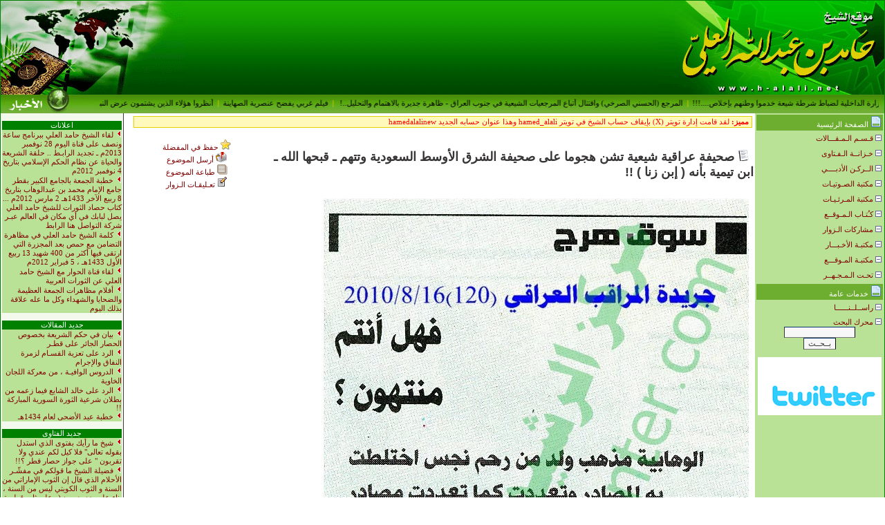

--- FILE ---
content_type: text/html
request_url: http://h-alali.net/z_open.php?id=a543bbb4-a962-11df-9857-deee0f7f4f11
body_size: 19162
content:
<html dir="rtl">
<head>
<meta http-equiv="Content-Type" content="text/html; charset=windows-1256">
<META HTTP-EQUIV="Pragma" CONTENT="no-cache">
<meta http-equiv="Content-Language" content="ar-kw">
<title>:::. موقع الشيخ حامد بن عبدالله العلي .:::</title>
	<STYLE>
TD
{ font-family: MS Sans Serif;
  font-size: 8pt;
  color: #373535;
}
A:link {
 font-size : 8pt; color : #800000; FONT-FAMILY: MS Sans Serif; TEXT-DECORATION: none
}
A:visited {
 font-size : 8pt; color : #800000; FONT-FAMILY: MS Sans Serif;; TEXT-DECORATION: none
}
A:hover {
 font-size : 8pt; color : #ff8000; FONT-FAMILY: MS Sans Serif; TEXT-DECORATION: underline
}
 
body {
    scrollbar-face-color:#F2F2F2;
 scrollbar-highlight-color:#F2F2F2;
 scrollbar-3dlight-color:#FFFFFF;
 scrollbar-darkshadow-color:#9B9B9B;
 scrollbar-shadow-color:#F2F2F2;
 scrollbar-arrow-color:#9B9B9B;
 scrollbar-track-color:#E2E2E2;
 font-family: Tahoma;
 font-size:  x-small;
 font-weight: normal;
}
 
BODY { 
font-size : 8pt; color : #373535; FONT-FAMILY: MS Sans Serif;
 
}
INPUT ,SELECT, TEXTAREA {
 BORDER-RIGHT: 1px outset #373535; BORDER-TOP: 1px outset #003366; FONT-WEIGHT: normal; FONT-SIZE: 11px; BORDER-LEFT: 1px outset #373535; COLOR: #373535; BORDER-BOTTOM: 1px outset #cccccc; FONT-FAMILY: MS Sans Serif; BACKGROUND-COLOR: #f7f7f7
}
 

	</STYLE>  </head>
<body topmargin="0" bgcolor="#FFFFFF" leftmargin="0" rightmargin="0" bottommargin="0">

<script>

 function isEmpty(str)
    {
        var i;
        var len;
        if( str == null )
            return true;

        len = str.length;
        for( var i=0; i<len; i++ )
           {
            if( str.charAt(i) != ' ')
                return false;
        }

        return true;
    }
 </script>
 
 <script>
   
function check4()
    {
        searchw = document.fullsearch.search_text.value;
        searchlen = document.fullsearch.search_text.value.length;
    
        if( isEmpty(searchw))
            {
            alert('الرجاء ادخل كلمة البحث المطلوبة بشرط أن لا تقل عن 4 أحرف');
       document.fullsearch.search_text.focus();
            return false;
            }
            
        if( searchlen < 4)
            {
            alert('كلمة البحث قصيرة جداً ، الرجاء ادخال كلمة لا تقل عن 4 أحرف');
       document.fullsearch.search_text.focus();
            return false;
            }
            
           }

</script>

<div align="right">
<table border="1" width="100%" id="table1" cellpadding="0" style="border-collapse: collapse" bordercolor="#008000">
<tr>
<td>

<table border="0" width="100%" id="table2" cellspacing="0" cellpadding="0">
<tr>
<td width="328" background="images/index_02.gif">
<img border="0" src="images/index_06.gif" width="93" height="136"><img border="0" src="images/index_05.gif" width="96" height="136"><img border="0" src="images/index_04.gif" width="139" height="136"></td>
<td background="images/index_02.gif">&nbsp;</td>
<td background="images/index_02.gif" width="266">
<p align="left">
<img border="0" src="images/index_01.gif" width="266" height="136"></td>
</tr>
</table>

<table border="0" width="100%" id="table3" style="border-collapse: collapse" cellspacing="0" cellpadding="0">
<tr>
<td background="images/index_08.gif" dir="ltr" valign="middle">
&nbsp;<marquee direction="right" scrolldelay="120" onmouseover="this.stop();" onmouseout="this.start();" style="color: #E4D101" width="99%"><a href="n_open.php?id=e5339e1e-37b4-11e2-9f70-f64b92fc3822" target="_blank"><font color=black dir=rtl>انتقلت الأخبار إلى حساب التويتر حيث ننشر هناك على حساب الشيخ ما يستجـد والله الموفق</font></a>&nbsp; <b>|</b> &nbsp;<a href="n_open.php?id=cdc05344-0e33-11e2-a1b5-d1f76207fcdc" target="_blank"><font color=black dir=rtl>انتقلت الأخبار إلى حساب التويتر حيث ننشر هناك على حساب الشيخ ما يستجـد والله الموفق</font></a>&nbsp; <b>|</b> &nbsp;<a href="n_open.php?id=c5a1d88a-de23-11e1-bd82-476a41065ab4" target="_blank"><font color=black dir=rtl>انتقلت الأخبار إلى حساب التويتر حيث ننشر هناك على حساب الشيخ ما يستجـد والله الموفق</font></a>&nbsp; <b>|</b> &nbsp;<a href="n_open.php?id=f57e24a8-d0f6-11e1-bd82-476a41065ab4" target="_blank"><font color=black dir=rtl>انتقلت الأخبار إلى حساب التويتر حيث ننشر هناك على حساب الشيخ ما يستجـد والله الموفق</font></a>&nbsp; <b>|</b> &nbsp;<a href="n_open.php?id=769dc8dc-80ce-11e1-ac49-09a213761a1e" target="_blank"><font color=black dir=rtl>انتقلت الأخبار إلى حساب التويتر حيث ننشر هناك على حساب الشيخ ما يستجـد والله الموفق</font></a>&nbsp; <b>|</b> &nbsp;<a href="n_open.php?id=6a7c45e4-6f8d-11e1-ac49-09a213761a1e" target="_blank"><font color=black dir=rtl>أنظروا هؤلاء الذين يشتمون عرض النبي صلى الله عليه وسلم ، في شمال شرق إيران يزورون مقابر عليها الشواهد : أعضاء تناسلية وعلى بعض الأضرحة صورة الخميني !!</font></a>&nbsp; <b>|</b> &nbsp;<a href="n_open.php?id=ebd74aa4-683e-11e1-ac49-09a213761a1e" target="_blank"><font color=black dir=rtl>فيلم غربي يفضح عنصرية الصهاينة</font></a>&nbsp; <b>|</b> &nbsp;<a href="n_open.php?id=d31a3706-371a-11e1-a1c4-e5cc502ceb18" target="_blank"><font color=black dir=rtl>المرجع (الحسني الصرخي) واقتتال أتباع المرجعيات الشيعية في جنوب العراق - ظاهرة جديرة بالاهتمام والتحليل..! </font></a>&nbsp; <b>|</b> &nbsp;<a href="n_open.php?id=9d00e916-aa4e-11e0-9093-21acfbe486f2" target="_blank"><font color=black dir=rtl>بربكم ماذا أقول للإمام الخميني يوم القيامة؟ هذا ما قاله عدنان الأسدي وكيل وزارة الداخلية لضباط شرطة شيعة خدموا وطنهم بإخلاص....!!!</font></a>&nbsp; <b>|</b> &nbsp;<a href="n_open.php?id=0a5949c2-7f3e-11e0-8c00-dfe4d99352e4" target="_blank"><font color=black dir=rtl>(حسن نصر اللاة) يقول: مايحدث في حمص المنكوبة هو مجرد فبركات إعلامية..! - تفضل شوف الفلم يا أعمى البصر والبصيرة.. تحذير: مشاهد مؤلمة</font></a>&nbsp; <b>|</b> &nbsp;<a href="n_open.php?id=f264be62-2b11-11e0-979f-cf6fbd66c7b2" target="_blank"><font color=black dir=rtl>شهادة شاهد عيان شارك في مذبحة حماة</font></a>&nbsp; <b>|</b> &nbsp;</marquee></td>
<td width="73" valign="top" background="images/index_08.gif" dir="ltr">
<img border="0" src="images/index_07.gif" width="140" height="27"></td>
</tr>
</table>

<table border="0" width="100%" id="table4" cellpadding="0" cellspacing="0">
<tr>
<td width="135" align="right" valign="top" bgcolor="#BAE296">

<table border="0" width="135" id="table6" cellpadding="2">
<tr>
<td height="20" bgcolor="#6DAE30">
<img border="0" src="images/page_green.png" width="16" height="16">&nbsp;<a href="/"><font color="#FFFFFF">الصفحة الرئيسية</font></a></td>
</tr>
<tr>
<td height="20">
<img border="0" src="images/b_minus.png" width="9" height="9">&nbsp;<a href="m_index.php">قـسـم الـمـقـــالات</a></td>
</tr>
<tr>
<td height="20">
<img border="0" src="images/b_minus.png" width="9" height="9">&nbsp;<a href="f_index.php">خـزانــة الـفـتاوى</a></td>
</tr>
<tr>
<td height="20">
<img border="0" src="images/b_minus.png" width="9" height="9">&nbsp;<a href="q_index.php">الــركـن الأدبــــي</a></td>
</tr>
<tr>
<td height="20">
<img border="0" src="images/b_minus.png" width="9" height="9">&nbsp;<a href="snd_index.php">مكتبة الصـوتيـات</a></td>
</tr>
<tr>
<td height="20">
<img border="0" src="images/b_minus.png" width="9" height="9">&nbsp;<a href="vid_index.php">مكتبة المـرئـيـات</a></td>
</tr>
<tr>
<td height="20">
<img border="0" src="images/b_minus.png" width="9" height="9">&nbsp;<a href="z2_index.php">كـُتـاب الـمـوقــع</td>
</tr>
<tr>
<td height="20">
<img border="0" src="images/b_minus.png" width="9" height="9">&nbsp;<a href="z_index.php">مشاركات الـزوار</td>
</tr>
<tr>
<td height="20">
<img border="0" src="images/b_minus.png" width="9" height="9">&nbsp;<a href="n_index.php">مكتبـة الأخـبـــار</td>
</tr>
<tr>
<td height="20">
<img border="0" src="images/b_minus.png" width="9" height="9">&nbsp;<a href="b_index.php">مكتبـة المـوقـــع</td>
</tr>
<tr>
<td height="20">
<img border="0" src="images/b_minus.png" width="9" height="9">&nbsp;<a href="j_index.php">تحـت الـمـجـهــر</td>
</tr>

<tr>
<td height="20" bgcolor="#6DAE30">
<img border="0" src="images/page_green.png" width="16" height="16">&nbsp;<font color="#FFFFFF">خدمات عامة</font></td>
</tr>
<tr>
<td height="20">
<img border="0" src="images/b_minus.png" width="9" height="9">&nbsp;<a href="contact.php">راســلــنــــــا</a></td>
</tr>
<tr>
<td height="20">
<img border="0" src="images/b_minus.png" width="9" height="9">&nbsp;<a href="#">محرك البحث</a>


<div align="center">
	<table border="0" width="100%" cellpadding="0" style="border-collapse: collapse">
		<tr>
			<td align="center">
			<form method="POST" action="search.php" name="fullsearch" onsubmit="return check4()">
				<p><input type="text" name="search_text" size="15"><br>
				<input type="submit" value="بــحــث" name="B1"></p>
			</form>
			</td>
		</tr>
		<tr>
			<td align="center">
			 <a href="http://twitter.com/Hamed_Alali" target="_blank"> <img border="0" src="images/twitter_salafsoft.gif"> </a>
			</td>
		</tr>
	</table>

</div>




</td>
</tr>
</table>

</td>
<td align="right" valign="top">

<table border="0" width="99%" id="table5" cellpadding="2">
<tr>
<td>
<table border="1" width="100%" id="table9" cellspacing="1" bgcolor="#FFFABB" bordercolor="#E4D101" style="border-collapse: collapse">
<tr>
<td><font color="#FF0000"><b>&nbsp;مميز: </b> لقد قامت إدارة تويتر (X) بإيقاف حساب الشيخ في تويتر hamed_alali
وهذا عنوان حسابه الجديد
hamedalalinew</font></td>
</tr>
</table>
</td>
</tr>
</table>
<br><table border="0" width="100%" id="table1" cellpadding="0">
<tr>
<td align="right"><span lang="ar-sa">&nbsp;
<img border="0" src="images/icon1.gif" width="16" height="16">&nbsp;
</span><b><font face="Arial" size="4">صحيفة عراقية  شيعية تشن هجوما على صحيفة الشرق الأوسط  السعودية وتتهم ـ قبحها الله ـ ابن تيمية بأنه ( إبن زنا ) !!</font></b></td>
<td align="right" valign="top" width="207">
<p align="center">
<img border="0" src="images/icon_favorites.gif" width="15" height="15">
<span lang="ar-sa"><a href="#" onclick="window.external.AddFavorite(location.href, 'صحيفة عراقية  شيعية تشن هجوما على صحيفة الشرق الأوسط  السعودية وتتهم ـ قبحها الله ـ ابن تيمية بأنه ( إبن زنا ) !!');" style="cursor:hand">حفظ في المفضلة</a><br>
</span>
<img border="0" src="images/icon_tell.gif" width="16" height="15"><span lang="ar-sa"> 
<a href="sendto.php">أرسل الموضوع</a><br>
</span>
<img border="0" src="images/icon_print.gif" width="15" height="15"><span lang="ar-sa"> 
<a href="z_print.php?id=a543bbb4-a962-11df-9857-deee0f7f4f11" target="_blank">طباعة الموضوع</a></span>
<br>
<img border="0" src="images/icon3.gif" width="16" height="15"><span lang="ar-sa"> 
<a href="#comments" target="_self">تعـليقـات الـزوار</a>
</span>
</td>
</tr>
</table>
<br>
<div align="center"><table border="0" width="98%" id="table1" cellspacing="0" cellpadding="0" style="border-collapse: collapse" bordercolor="#808080"><tr><td align="right" valign="top"><p><img alt="" src="/data/morakeb.jpg" /></p><hr>الكاتب: المكتشف<br>التاريخ: 16/08/2010<br>عدد القراء: 4253<hr><br><center><a name="comments"><font face="Arial" size="3" color="red"><b>أضف تعليقك على الموضوع</b></font></a></center><br>
<form method="POST" action="">
<table border="0" width="100%" id="table1" cellspacing="3" cellpadding="3" style="border-collapse: collapse" bgcolor="#FFFFCC">
<tr>
<td align="center"><span lang="ar-sa">الاسم الكريم</span></td>
<td><input type="text" name="gusername" size="20"></td>
</tr>
<tr>
<td align="center"><span lang="ar-sa">البريد الإلكتروني</span></td>
<td><input type="text" name="gemail" size="20" dir="ltr"></td>
</tr>
<tr>
<td align="center"><span lang="ar-sa">نص المشاركة</span></td>
<td><textarea rows="6" name="body" cols="35"></textarea></td>
</tr>
<tr>
<td align="center"><span lang="ar-sa">رمز الحماية</span></td>
<td><font color="red" face="Arial" size="3"><b>6728</b></font>&nbsp;&nbsp;<input type="text" name="code" size="20" dir="ltr">
<input type="hidden" name="security" value="6728"></td>
</tr>
<tr>
<td align="center" colspan="2">
<input type="hidden" name="id" value="a543bbb4-a962-11df-9857-deee0f7f4f11">
<input type="submit" value="إضافة" name="B1"></td>
</tr>
</table>
</form>

</td></tr></table></div><br><center><font face="Arial" size="3" color="blue"><b><u>تعليقات القراء الكرام</u></b></font></center><center>
<iframe id="comments" name="comments" width="97%" height="200" scrolling="yes" frameborder="0" src="z_comments.php?id=a543bbb4-a962-11df-9857-deee0f7f4f11"></iframe>
</center>

</td>
<td align="center" valign="top" width="177" bgcolor="#F3FAED" style="border-left-width: 1px; border-right-style: solid; border-right-width: 1px; border-top-width: 1px; border-bottom-width: 1px">&nbsp;

<table border="0" width="98%" id="table8" cellspacing="0" cellpadding="0" bgcolor="#BAE296" bordercolor="#008000">
<tr>
<td bgcolor="#008000">
<p align="center"><font color="#FFFFFF">اعلانات</font></td>
</tr>
<tr>
<td>
<img src='images/s_asc.png' border='0'>&nbsp;<a href=h_open.php?id=c784e332-1f45-11e2-9f70-f64b92fc3822>لقاء الشيخ حامد العلي ببرنامج ساعة ونصف على قناة اليوم 28 نوفمبر 2013م ـ تجديد الرابـط .. حلقة الشريعة  والحياة عن نظام الحكم الإسلامي بتاريخ 4 نوفمبر 2012م </a><br><img src='images/s_asc.png' border='0'>&nbsp;<a href=h_open.php?id=69eea1a8-fbe8-11e0-81e0-b8fbc0d0d1a8>خطبة الجمعة بالجامع الكبير بقطر جامع الإمام محمد بن عبدالوهاب بتاريخ 8 ربيع الآخر 1433هـ 2 مارس 2012م ... كتاب حصاد الثورات للشيخ حامد العلي يصل لبابك في أي مكان في العالم عبـر شركة التواصل هنا الرابط </a><br><img src='images/s_asc.png' border='0'>&nbsp;<a href=h_open.php?id=8cda4454-d570-11e0-81e0-b8fbc0d0d1a8>كلمة الشيخ حامد العلي في مظاهرة التضامن مع حمص بعد المجزرة التي ارتقى فيها أكثر من 400 شهيد 13 ربيع الأول 1433هـ ، 5 فبراير 2012م </a><br><img src='images/s_asc.png' border='0'>&nbsp;<a href=h_open.php?id=f185939a-a442-11e0-9093-21acfbe486f2>لقاء قناة الحوار مع الشيخ حامد العلي عن الثورات العربية </a><br><img src='images/s_asc.png' border='0'>&nbsp;<a href=h_open.php?id=e5942948-5ea6-11e0-a7ce-40c31008f5b8>أفلام مظاهرات الجمعة العظيمة والضحايا والشهداء وكل ما عله علاقة بذلك اليوم </a><br></td>
</tr>
</table>

<br>
<table border="0" width="98%" id="table8" cellspacing="0" cellpadding="0" bgcolor="#BAE296" bordercolor="#008000">
<tr>
<td bgcolor="#008000">
<p align="center"><font color="#FFFFFF">جديد المقالات</font></td>
</tr>
<tr>
<td>
<img src='images/s_asc.png' border='0'>&nbsp;<a href=m_open.php?id=9fda26ac-49e7-11e7-9fbc-06bcc2000134>بيان في حكم الشريعة بخصوص الحصار الجائر على قطـر </a><br><img src='images/s_asc.png' border='0'>&nbsp;<a href=m_open.php?id=8f8f1825-a263-11e4-9196-06bcc2000134>الرد على تعزية القسـام لزمرة النفاق والإجرام </a><br><img src='images/s_asc.png' border='0'>&nbsp;<a href=m_open.php?id=12f64c86-e694-11e3-9864-c700a7487367>الدروس الوافيـة ، من معركة اللجان الخاوية</a><br><img src='images/s_asc.png' border='0'>&nbsp;<a href=m_open.php?id=8f63e714-d7bd-11e3-a4f5-be288c48c502>الرد على خالد الشايع فيما زعمه من بطلان شرعية الثورة السورية المباركة !!</a><br><img src='images/s_asc.png' border='0'>&nbsp;<a href=m_open.php?id=59d6d95a-34b9-11e3-b441-0a65de293385>خطبة عيد الأضحى لعام 1434هـ </a><br></td>
</tr>
</table>

<br>

<table border="0" width="98%" id="table8" cellspacing="0" cellpadding="0" bgcolor="#BAE296" bordercolor="#008000">
<tr>
<td bgcolor="#008000">
<p align="center"><font color="#FFFFFF">جديد الفتاوى</font></td>
</tr>
<tr>
<td>
<img src='images/s_asc.png' border='0'>&nbsp;<a href=f_open.php?id=e4ad3ef7-6235-11e7-9fbc-06bcc2000134>شيخ ما رأيك بفتوى الذي استدل بقوله تعالى" فلا كيل لكم عندي ولا تقربون " على جواز حصار قطر ؟!!</a><br><img src='images/s_asc.png' border='0'>&nbsp;<a href=f_open.php?id=9e3e2f3e-ced2-11e4-a529-06bcc2000134>فضيلة الشيخ ما قولكم في مفشّـر الأحلام الذي قال إن الثوب الإماراتي من السنة و الثوب الكويتي ليس من السنة ، بناء على حديث ورد ( وعليه ثاب قطرية ) وفسرها بأنه التفصيل الإماراتي الذي بدون رقبة للثوب !!</a><br><img src='images/s_asc.png' border='0'>&nbsp;<a href=f_open.php?id=3c986e1c-ff94-11e2-814b-1666bf8a76b0>أحكام صدقة الفطر</a><br><img src='images/s_asc.png' border='0'>&nbsp;<a href=f_open.php?id=1b9610b6-1dea-11e2-adae-b28a9a64289e>أحكام الأضحية ؟</a><br><img src='images/s_asc.png' border='0'>&nbsp;<a href=f_open.php?id=4953d8a4-1c81-11e2-adae-b28a9a64289e>بمناسبة ضرب الأمن للمتظاهرين السلميين في الكويت ! التعليق على فتوى الشيخ العلامة بن باز رحمه الله في تحريم ضرب الأمن للناس .
</a><br></td>
</tr>
</table>

<br>

<table border="0" width="98%" id="table8" cellspacing="0" cellpadding="0" bgcolor="#BAE296" bordercolor="#008000">
<tr>
<td bgcolor="#008000">
<p align="center"><font color="#FFFFFF">جديد الصوتيات</font></td>
</tr>
<tr>
<td>
<img src='images/s_asc.png' border='0'>&nbsp;<a href=snd_open.php?id=bd34ff3c-5e89-11e3-879f-55e788f32bfc>محاضرة الشيخ حامد العلي التي ألقاها في جمعية الإصلاح ـ الرقة عن دور العلماء كاملة  </a><br><img src='images/s_asc.png' border='0'>&nbsp;<a href=snd_open.php?id=4870e7c2-6658-11e1-a1c4-e5cc502ceb18>محاضرة قادسية الشام </a><br><img src='images/s_asc.png' border='0'>&nbsp;<a href=snd_open.php?id=b248fe18-ff07-11e0-81e0-b8fbc0d0d1a8>محاضرة البيان الوافي للعبر من نهاية القذافي</a><br><img src='images/s_asc.png' border='0'>&nbsp;<a href=snd_open.php?id=ae9a0f04-a233-11e0-90a7-53b799db7cdd>نظم الدرر السنية في مجمل العقائد السنية للشيخ حامد العلي الجزء الأول والثاني</a><br><img src='images/s_asc.png' border='0'>&nbsp;<a href=snd_open.php?id=6f44e48a-93ad-11e0-9ade-16c9b11c76fd>إلى أم حمزة الخطيب الطفل الشهيد الذي قتله كلاب الطاغية بشار بعد التعذيب </a><br></td>
</tr>
</table>

<br>

<table border="0" width="98%" id="table8" cellspacing="0" cellpadding="0" bgcolor="#BAE296" bordercolor="#008000">
<tr>
<td bgcolor="#008000">
<p align="center"><font color="#FFFFFF">جديد الأدب</font></td>
</tr>
<tr>
<td>
<img src='images/s_asc.png' border='0'>&nbsp;<a href=q_open.php?id=d5a1beee-990a-11e9-b243-06bcc2000134>فتح غريان</a><br><img src='images/s_asc.png' border='0'>&nbsp;<a href=q_open.php?id=5ff92d5f-7e52-11e9-b243-06bcc2000134>مرثية محمد الأمين ولد الحسن </a><br><img src='images/s_asc.png' border='0'>&nbsp;<a href=q_open.php?id=3d1eeae2-9fc6-11e7-8425-06bcc2000134>مرثية الشيخ حامد العلي في المجاهد الصابر مهدي عاكف رحمن الله  الشهيد إن شاء الله المقتول ظلما في سجون سيسي فرعون  مصر قاتله الله  </a><br><img src='images/s_asc.png' border='0'>&nbsp;<a href=q_open.php?id=e294f13c-697b-11e7-9fbc-06bcc2000134>قصيدة ذكرى الإنتصار على الإنقلاب في تركيا </a><br><img src='images/s_asc.png' border='0'>&nbsp;<a href=q_open.php?id=471029ad-584f-11e7-9fbc-06bcc2000134>قصيدة صمود قطـر </a><br></td>
</tr>
</table>

<br>
<br>

</td>
</tr>
</table>

<table border="0" width="100%" id="table7" background="images/index_61.gif" cellspacing="0" cellpadding="0">
<tr>
<td>
<p align="right">
<IMG SRC="images/index_65.gif" WIDTH=137 HEIGHT=25 ALT=""></td>
<td align="center">
<font color='#008000'>عدد الزوار: 52399042</font></td>
<td>
<p align="left">
<IMG SRC="images/index_63.gif" WIDTH=166 HEIGHT=25 ALT=""></td>
</tr>
</table>
</td>
</tr>
</table>
</div>

</body>

</html>



--- FILE ---
content_type: text/html
request_url: http://h-alali.net/z_comments.php?id=a543bbb4-a962-11df-9857-deee0f7f4f11
body_size: 2794
content:
	<STYLE>
TD
{ font-family: MS Sans Serif;
  font-size: 8pt;
  color: #373535;
}
A:link {
 font-size : 8pt; color : #800000; FONT-FAMILY: MS Sans Serif; TEXT-DECORATION: none
}
A:visited {
 font-size : 8pt; color : #800000; FONT-FAMILY: MS Sans Serif;; TEXT-DECORATION: none
}
A:hover {
 font-size : 8pt; color : #ff8000; FONT-FAMILY: MS Sans Serif; TEXT-DECORATION: underline
}
 
body {
    scrollbar-face-color:#F2F2F2;
 scrollbar-highlight-color:#F2F2F2;
 scrollbar-3dlight-color:#FFFFFF;
 scrollbar-darkshadow-color:#9B9B9B;
 scrollbar-shadow-color:#F2F2F2;
 scrollbar-arrow-color:#9B9B9B;
 scrollbar-track-color:#E2E2E2;
 font-family: Tahoma;
 font-size:  x-small;
 font-weight: normal;
}
 
BODY { 
font-size : 8pt; color : #373535; FONT-FAMILY: MS Sans Serif;
 
}
INPUT ,SELECT, TEXTAREA {
 BORDER-RIGHT: 1px outset #373535; BORDER-TOP: 1px outset #003366; FONT-WEIGHT: normal; FONT-SIZE: 11px; BORDER-LEFT: 1px outset #373535; COLOR: #373535; BORDER-BOTTOM: 1px outset #cccccc; FONT-FAMILY: MS Sans Serif; BACKGROUND-COLOR: #f7f7f7
}
 

	</STYLE>  <!DOCTYPE HTML PUBLIC "-//W3C//DTD HTML 4.0 Transitional//EN">
<HTML dir=rtl><HEAD><TITLE></TITLE>
<META http-equiv=Content-Type content="text/html; charset=windows-1256">
<META http-equiv=Content-Language content=ar-kw>
<META content="MSHTML 6.00.2900.2668" name=GENERATOR></HEAD>
<BODY topMargin=0 rightMargin=0 MARGINHEIGHT="0" MARGINWIDTH="0">
<table border="0" cellpadding="0" cellspacing="0" width="100%">
<tr>
	<td style="border-bottom-style: solid; border-bottom-width: 1px" align="right" valign="top" width="150" style="padding: 3">&nbsp;<font size=1 face=tahoma color=#FF9224>17/08/2010</font><br>
	<img src="images/icon1.gif" align="center">&nbsp;أبو الوليد </td>
	<td style="border-bottom-style: solid; border-bottom-width: 1px" style="padding: 3" align="right">فعلآ كما يقال رمتني بدائها وانسلت فانتم يا رافضة اهل الزنة واهل القرعة  فلا ترموا بنجاستكم وقذارتكم على اهل السنة والجماعة واما تطاولكم على اسياكم الصحابة وعلى شيخ الاسلام فاسأل الله ان يشل لسانكم وانتم احقر واصغر من ان تنالوا منهم وهم اكبر اكبر من ان ندافع عنهم نحن  من هذه الاباطيل  التي تهز لها الجبال ويكفي ما قاله واعترف به ابن مرجعكم الخوئي المدعوا عباس الخوئي وقال بالحرف ان مراجع الشيعة ابناء حرام ويمارسون الفاحشة ((اللواطة)) وفاسدون وفاجرون وهذا شاهد من اهلها والفضائح كثير كثيرة لا تعد ولا تحصى واخرها وكلاء مرجعكم المجوسي السيستاني .<br />
ورقم انني كنت لا احب صدام حسين الا انني اليوم اترحم عليه لان من حسناته انه في زمنه  كان يخسىء اي كلب شيعي في العراق وفي خارج العراق     ان يخرج على المنابر او وسائل الاعلام ويتطاول على الصحابة رضي الله عنهم <br />
فكانوا كالجرذان الذاعرة في جحورها <br />
ولكن العم سام اليوم اعطاها الامان لتخرج لتعيث في بساتين ((ديار))الامة خراب وفساد وتدمير </td>
	</tr></table>
</BODY></HTML>
